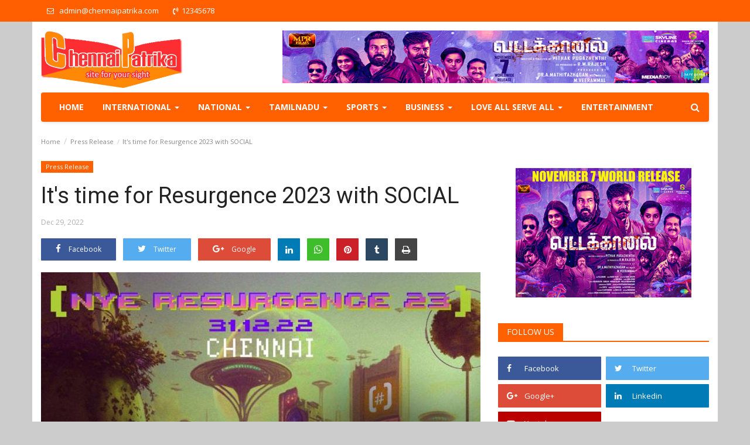

--- FILE ---
content_type: text/html; charset=UTF-8
request_url: http://news.chennaipatrika.com/post/its-time-for-resurgence-2023-with-social
body_size: 15760
content:
<!DOCTYPE html>
<html lang="en">
<head>
    <meta charset="utf-8">
    <meta http-equiv="X-UA-Compatible" content="IE=edge">
    <meta name="viewport" content="width=device-width, initial-scale=1">
    <title>It&#039;s time for Resurgence 2023 with SOCIAL - Chennai Patrika - Tamil Cinema News | Kollywood News | Latest Tamil Movie News | Tamil Film News | Breaking News | India News | Sports News </title>
    <meta name="description" content="The country&#039;s favorite urban ...."/>
    <meta name="keywords" content="It&#039;s time for Resurgence 2023 with SOCIAL, Chennaipatrika,"/>
    <meta name="author" content="Codingest"/>
    <meta property="og:locale" content="en_US"/>
    <meta property="og:site_name" content="chennaipatrika"/>
    <meta property="og:type" content="article"/>
    <meta property="og:title" content=""/>
    <meta property="og:description" content="The country's favorite urban ...."/>
    <meta property="og:url" content="http://news.chennaipatrika.com/post/its-time-for-resurgence-2023-with-social"/>
    <meta property="og:image" content="http://news.chennaipatrika.com/uploads/images/image_750x_63ad792b02687.jpg"/>
    <meta property="og:image:width" content="750"/>
    <meta property="og:image:height" content="500"/>
    <meta property="article:author" content="cpadmin"/>
    <meta property="fb:app_id" content=""/>
    <meta property="article:published_time" content="2022-12-29 04:28:31"/>
    <meta property="article:modified_time" content="2022-12-29 04:28:31"/>
    <meta name="twitter:card" content="summary_large_image"/>
    <meta name="twitter:site" content="@chennaipatrika"/>
    <meta name="twitter:creator" content="@cpadmin"/>
    <meta name="twitter:title" content="It&#039;s time for Resurgence 2023 with SOCIAL"/>
    <meta name="twitter:description" content="The country&#039;s favorite urban ...."/>
    <meta name="twitter:image" content="http://news.chennaipatrika.com/uploads/images/image_750x_63ad792b02687.jpg"/>
    <meta name="google-signin-client_id" content="">
    <link rel="canonical" href="http://news.chennaipatrika.com/"/>
    <link rel="shortcut icon" type="image/png" href="http://news.chennaipatrika.com/uploads/logo/favicon_5b9182a0b9221.ico"/>
    <!-- Font-awesome CSS -->
    <link href="http://news.chennaipatrika.com/assets/vendor/font-awesome/css/font-awesome.min.css" rel="stylesheet"/>
    <!-- Bootstrap CSS -->
    <link rel="stylesheet" href="http://news.chennaipatrika.com/assets/vendor/bootstrap/css/bootstrap.min.css"/>
    <link href="https://fonts.googleapis.com/css?family=Open+Sans:300,400,600,700&amp;subset=cyrillic-ext,greek-ext,latin-ext,vietnamese" rel="stylesheet">    <link href="https://fonts.googleapis.com/css?family=Roboto:300,400,500,700&amp;subset=cyrillic-ext,greek-ext,latin-ext,vietnamese" rel="stylesheet">        <!-- Owl Carousel -->
    <link href="http://news.chennaipatrika.com/assets/vendor/owl-carousel/owl.carousel.min.css" rel="stylesheet"/>
    <link href="http://news.chennaipatrika.com/assets/vendor/owl-carousel/owl.theme.default.min.css" rel="stylesheet"/>
    <!-- iCheck -->
    <link rel="stylesheet" href="http://news.chennaipatrika.com/assets/vendor/icheck/minimal/grey.css"/>
    <!-- Jquery Confirm CSS -->
    <link href="http://news.chennaipatrika.com/assets/vendor/jquery-confirm/jquery-confirm.min.css" rel="stylesheet"/>
   
   <!-- <link href="http://news.chennaipatrika.com/assets/css/style.css" rel="stylesheet"/>  -->
   <link href="http://news.chennaipatrika.com/assets/css/style.css" rel="stylesheet"/>
   
    <link href="http://news.chennaipatrika.com/assets/css/colors/blue.min.css" rel="stylesheet"/>
    <!-- Responsive -->
   <!-- <link href="http://news.chennaipatrika.com/assets/css/responsive.min.css" rel="stylesheet"/>  -->
    <link href="http://news.chennaipatrika.com/assets/css/responsive.min.css" rel="stylesheet"/>
    <!--Include Font Style-->
<style>
    body {font-family: "Open Sans", Helvetica, Arial, sans-serif  } .font-1,.post-content .post-summary {font-family: "Roboto", Helvetica, Arial, sans-serif}.font-text{font-family: "Verdana","Open Sans", Helvetica, Arial, sans-serif}.h1, .h2, .h3, .h4, .h5, .h6, h1, h2, h3, h4, h5, h6 {font-family: "Roboto", Helvetica, Arial, sans-serif}.section-mid-title .title {font-family: "Roboto", Helvetica, Arial, sans-serif}.section .section-content .title {font-family: "Roboto", Helvetica, Arial, sans-serif}.section .section-head .title {font-family: "Open Sans", Helvetica, Arial, sans-serif}.sidebar-widget .widget-head .title {font-family: "Open Sans", Helvetica, Arial, sans-serif}.post-content .post-text {font-family: "Verdana","Open Sans", Helvetica, Arial, sans-serif}
    .top-bar,.news-ticker-title,.section .section-head .title,.sidebar-widget .widget-head,.section-mid-title .title,.comment-nav-tabs .title, .section .section-head .comment-nav-tabs .active a .title {
        background-color: #ff5f00    }
    .section .section-head,.section-mid-title {
        border-bottom: 2px solid #ff5f00;
    }
</style>    <!-- jQuery -->
    <script src="http://news.chennaipatrika.com/assets/js/jquery-1.12.4.min.js"></script>
    <!-- HTML5 shim and Respond.js for IE8 support of HTML5 elements and media queries -->
    <!-- WARNING: Respond.js doesn't work if you view the page via file:// -->
    <!--[if lt IE 9]>
    <script src="https://oss.maxcdn.com/html5shiv/3.7.3/html5shiv.min.js"></script>
    <script src="https://oss.maxcdn.com/respond/1.4.2/respond.min.js"></script>
    <![endif]-->
<script async src="https://www.googletagmanager.com/gtag/js?id=UA-23440414-3"></script>
<script>
  window.dataLayer = window.dataLayer || [];
  function gtag(){dataLayer.push(arguments);}
  gtag('js', new Date());

  gtag('config', 'UA-23440414-3');
</script>    <script>var rtl = false;</script>
<script async src="//pagead2.googlesyndication.com/pagead/js/adsbygoogle.js"></script>
<script>
     (adsbygoogle = window.adsbygoogle || []).push({
          google_ad_client: "ca-pub-3384249453059396",
          enable_page_level_ads: true
     });
</script>
</head>
<body>
<header id="header">
    <div class="top-bar">
        <div class="container trans">
            <div class="col-sm-12">
                <div class="row">
                    <ul class="top-menu top-menu-left">
                        <!--Print top menu pages-->
						 <li><a href="mailto:admin@chennaipatrika.com"><i class="fa fa-envelope-o" aria-hidden="true"></i> <span style="padding-left:6px;">admin@chennaipatrika.com</span></a></li>
						  <li><a href="tel:12345678"><i class="fa fa-volume-control-phone" aria-hidden="true"></i><span style="padding-left:6px;">12345678</span></a></li>
						
                        <!--                                                                                                                                                                                                                                                                                                                                                                                                                                                                                                                                                                                                                                                                                                                                                                                                                                                                                                                                                                                                                                                                                                                                                                                                                                                                     -->
                    </ul>

                    <ul class="top-menu top-menu-right">

                        <!--Check auth-->
                                                                            
                                            </ul>

                </div>
            </div>
        </div><!--/.container-->
    </div><!--/.top-bar--> 
	
	 <div class="container">
        <div class="logo-banner">       
            <div class="col-sm-12">
                <div class="row">

                    <div class="left">
                        <a href="http://news.chennaipatrika.com/">
                            <img src="http://news.chennaipatrika.com/uploads/logo/logo_5b9943c0e3f98.png" alt="logo" class="logo">
                        </a>
                    </div>

                    <div class="right">
                        <div class="pull-right">
                            <!--Include banner-->
                            

    
    
        
                            <section class="col-sm-12 col-xs-12 bn-lg ">
                    <div class="row">
                        <a href=""><img src="https://chennaipatrika.com/uploads/blocks/block_690d883598aec.jpg" alt=""></a>                    </div>
                </section>
            
            
        

        
    

                        </div>
                    </div>
                </div>
            </div>
        </div><!--/.container-->
    </div><!--/.top-bar-->
	 <div class="container">
    <nav class="navbar navbar-default main-menu megamenu">
       
                        <!-- Collect the nav links, forms, and other content for toggling -->
            <div class="collapse navbar-collapse">
                <div class="row">

                    <ul class="nav navbar-nav">
                        <li class="">
                            <a href="http://news.chennaipatrika.com/">
                                Home                            </a>
                        </li>
                                                                                                                                                                                                                                                                                                                                                                                                                                                                                                                                                                                                                                                                            <!--Include mega menu-->
                                            

<li class="dropdown megamenu-fw mega-li-1 ">
    <a href="http://news.chennaipatrika.com/category/international" class="dropdown-toggle disabled"
       data-toggle="dropdown" role="button" aria-expanded="false">International        <span class="caret"></span>
    </a>

    <!--Check if has posts-->
            <ul class="dropdown-menu megamenu-content dropdown-top" role="menu" data-mega-ul="1">
            <li>
                <div class="col-sm-12">
                    <div class="row">
                        <div class="sub-menu-right single-sub-menu">
                            <div class="row row-menu-right">
                                                                    <div class="col-sm-3 menu-post-item">
                                        <div class="post-item-image">
                                            <a href="http://news.chennaipatrika.com/post/israel-attacks-gaza-again-45-killed">
                                                
<img src="http://news.chennaipatrika.com/assets/img/img_bg_mid.jpg" data-src="http://news.chennaipatrika.com/uploads/images/image_380x240_68f5cb44bdc2c.jpg" alt="காசா மீது இஸ்ரேல் மீண்டும் தாக்குதல்.. 45 பேர் பலி" class="lazyload img-responsive img-post" onerror="javascript:this.src='http://news.chennaipatrika.com/assets/img/img_bg_mid.jpg'"/>



                                            </a>
                                        </div>
                                        <h3 class="title">
                                            <a href="http://news.chennaipatrika.com/post/israel-attacks-gaza-again-45-killed">
                                                காசா மீது இஸ்ரேல் மீண்டும் தாக்குதல்.. 45 பேர்...                                            </a>
                                        </h3>
                                        <p class="post-meta">
                                                                                                                                        <span>Oct 19, 2025</span>
                                                                                                                                                                            </p>
                                    </div>
                                                                    <div class="col-sm-3 menu-post-item">
                                        <div class="post-item-image">
                                            <a href="http://news.chennaipatrika.com/post/millions-protest-against-trump">
                                                
<img src="http://news.chennaipatrika.com/assets/img/img_bg_mid.jpg" data-src="http://news.chennaipatrika.com/uploads/images/image_380x240_68f4e3050a3c7.jpg" alt="அமெரிக்காவில் டிரம்புக்கு எதிராக லட்சக்கணக்கானோர் போராட்டம் - என்ன நடக்கிறது?" class="lazyload img-responsive img-post" onerror="javascript:this.src='http://news.chennaipatrika.com/assets/img/img_bg_mid.jpg'"/>



                                            </a>
                                        </div>
                                        <h3 class="title">
                                            <a href="http://news.chennaipatrika.com/post/millions-protest-against-trump">
                                                அமெரிக்காவில் டிரம்புக்கு எதிராக லட்சக்கணக்கானோர்...                                            </a>
                                        </h3>
                                        <p class="post-meta">
                                                                                                                                        <span>Oct 19, 2025</span>
                                                                                                                                                                            </p>
                                    </div>
                                                                    <div class="col-sm-3 menu-post-item">
                                        <div class="post-item-image">
                                            <a href="http://news.chennaipatrika.com/post/43-years-in-prison-for-a-crime-he-didnt-commit-indian-american-mans-legal-battle-continues-despite-his-release">
                                                
<img src="http://news.chennaipatrika.com/assets/img/img_bg_mid.jpg" data-src="http://news.chennaipatrika.com/uploads/images/image_380x240_68f4e1926573d.jpg" alt="&quot;செய்யாத குற்றத்திற்காக 43 ஆண்டுகள் சிறை&quot; - அமெரிக்க வாழ் இந்தியர் விடுவிக்கப்பட்டும் தீராத சட்டப் போராட்டம்" class="lazyload img-responsive img-post" onerror="javascript:this.src='http://news.chennaipatrika.com/assets/img/img_bg_mid.jpg'"/>



                                            </a>
                                        </div>
                                        <h3 class="title">
                                            <a href="http://news.chennaipatrika.com/post/43-years-in-prison-for-a-crime-he-didnt-commit-indian-american-mans-legal-battle-continues-despite-his-release">
                                                &quot;செய்யாத குற்றத்திற்காக 43 ஆண்டுகள் சிறை&quot; - அமெரிக்க...                                            </a>
                                        </h3>
                                        <p class="post-meta">
                                                                                                                                        <span>Oct 19, 2025</span>
                                                                                                                                                                            </p>
                                    </div>
                                                                    <div class="col-sm-3 menu-post-item">
                                        <div class="post-item-image">
                                            <a href="http://news.chennaipatrika.com/post/between-the-us-and-russia-whose-closeness-will-benefit-india-more">
                                                
<img src="http://news.chennaipatrika.com/assets/img/img_bg_mid.jpg" data-src="http://news.chennaipatrika.com/uploads/images/image_380x240_68f48bfca3941.jpg" alt="அமெரிக்கா - ரஷ்யா இருவரில் யாருடைய நெருக்கம் இந்தியாவுக்கு அதிக பலன் தரும்?" class="lazyload img-responsive img-post" onerror="javascript:this.src='http://news.chennaipatrika.com/assets/img/img_bg_mid.jpg'"/>



                                            </a>
                                        </div>
                                        <h3 class="title">
                                            <a href="http://news.chennaipatrika.com/post/between-the-us-and-russia-whose-closeness-will-benefit-india-more">
                                                அமெரிக்கா - ரஷ்யா இருவரில் யாருடைய நெருக்கம்...                                            </a>
                                        </h3>
                                        <p class="post-meta">
                                                                                                                                        <span>Oct 19, 2025</span>
                                                                                                                                                                            </p>
                                    </div>
                                                                    <div class="col-sm-3 menu-post-item">
                                        <div class="post-item-image">
                                            <a href="http://news.chennaipatrika.com/post/2-planes-collided-in-America-causing-excitement">
                                                
<img src="http://news.chennaipatrika.com/assets/img/img_bg_mid.jpg" data-src="http://news.chennaipatrika.com/uploads/images/image_380x240_67bea96c3c761.jpg" alt="அமெரிக்காவில் 2 விமானங்கள் மோதுவதுபோல் வந்ததால் பரபரப்பு" class="lazyload img-responsive img-post" onerror="javascript:this.src='http://news.chennaipatrika.com/assets/img/img_bg_mid.jpg'"/>



                                            </a>
                                        </div>
                                        <h3 class="title">
                                            <a href="http://news.chennaipatrika.com/post/2-planes-collided-in-America-causing-excitement">
                                                அமெரிக்காவில் 2 விமானங்கள் மோதுவதுபோல் வந்ததால்...                                            </a>
                                        </h3>
                                        <p class="post-meta">
                                                                                                                                        <span>Feb 25, 2025</span>
                                                                                                                                                                            </p>
                                    </div>
                                                            </div>
                        </div>
                    </div>
                </div>
            </li>
        </ul>
    </li>


                                                                                                                                                                                                                                                                                                                                                                                                                                                                                                                                                                    <!--Include mega menu-->
                                            

<li class="dropdown megamenu-fw mega-li-2 ">
    <a href="http://news.chennaipatrika.com/category/national" class="dropdown-toggle disabled"
       data-toggle="dropdown" role="button" aria-expanded="false">National        <span class="caret"></span>
    </a>

    <!--Check if has posts-->
            <ul class="dropdown-menu megamenu-content dropdown-top" role="menu" data-mega-ul="2">
            <li>
                <div class="col-sm-12">
                    <div class="row">
                        <div class="sub-menu-right single-sub-menu">
                            <div class="row row-menu-right">
                                                                    <div class="col-sm-3 menu-post-item">
                                        <div class="post-item-image">
                                            <a href="http://news.chennaipatrika.com/post/the-oterra-hotel-achieves-prestigious-igbc-green-existing-building-platinum-award">
                                                
<img src="http://news.chennaipatrika.com/assets/img/img_bg_mid.jpg" data-src="http://news.chennaipatrika.com/" alt="The Oterra Hotel Achieves Prestigious IGBC Green Existing Building Platinum Award" class="lazyload img-responsive img-post" onerror="javascript:this.src='http://news.chennaipatrika.com/assets/img/img_bg_mid.jpg'"/>



                                            </a>
                                        </div>
                                        <h3 class="title">
                                            <a href="http://news.chennaipatrika.com/post/the-oterra-hotel-achieves-prestigious-igbc-green-existing-building-platinum-award">
                                                The Oterra Hotel Achieves Prestigious IGBC Green...                                            </a>
                                        </h3>
                                        <p class="post-meta">
                                                                                                                                        <span>Jan 21, 2026</span>
                                                                                                                                                                            </p>
                                    </div>
                                                                    <div class="col-sm-3 menu-post-item">
                                        <div class="post-item-image">
                                            <a href="http://news.chennaipatrika.com/post/rs2000-in-bank-account-diwali-gift-from-the-central-government">
                                                
<img src="http://news.chennaipatrika.com/assets/img/img_bg_mid.jpg" data-src="http://news.chennaipatrika.com/uploads/images/image_380x240_68f5cc05a83db.jpg" alt="வங்கி கணக்கில் ரூ.2000.. மத்திய அரசின் தீபாவளி aபரிசு" class="lazyload img-responsive img-post" onerror="javascript:this.src='http://news.chennaipatrika.com/assets/img/img_bg_mid.jpg'"/>



                                            </a>
                                        </div>
                                        <h3 class="title">
                                            <a href="http://news.chennaipatrika.com/post/rs2000-in-bank-account-diwali-gift-from-the-central-government">
                                                வங்கி கணக்கில் ரூ.2000.. மத்திய அரசின் தீபாவளி...                                            </a>
                                        </h3>
                                        <p class="post-meta">
                                                                                                                                        <span>Oct 19, 2025</span>
                                                                                                                                                                            </p>
                                    </div>
                                                                    <div class="col-sm-3 menu-post-item">
                                        <div class="post-item-image">
                                            <a href="http://news.chennaipatrika.com/post/murder-of-a-blackmailer-who-stabbed-a-pregnant-woman-husband-wins">
                                                
<img src="http://news.chennaipatrika.com/assets/img/img_bg_mid.jpg" data-src="http://news.chennaipatrika.com/uploads/images/image_380x240_68f5c9704d7c2.jpg" alt="கர்ப்பிணியை குத்திய கள்ளக்காதலன் கொலை.. கணவர் வெற்றிச்செயல்" class="lazyload img-responsive img-post" onerror="javascript:this.src='http://news.chennaipatrika.com/assets/img/img_bg_mid.jpg'"/>



                                            </a>
                                        </div>
                                        <h3 class="title">
                                            <a href="http://news.chennaipatrika.com/post/murder-of-a-blackmailer-who-stabbed-a-pregnant-woman-husband-wins">
                                                கர்ப்பிணியை குத்திய கள்ளக்காதலன் கொலை.. கணவர்...                                            </a>
                                        </h3>
                                        <p class="post-meta">
                                                                                                                                        <span>Oct 19, 2025</span>
                                                                                                                                                                            </p>
                                    </div>
                                                                    <div class="col-sm-3 menu-post-item">
                                        <div class="post-item-image">
                                            <a href="http://news.chennaipatrika.com/post/non-vegetarian-biryani-instead-of-vegetarian-food-hotel-owner-shot-dead">
                                                
<img src="http://news.chennaipatrika.com/assets/img/img_bg_mid.jpg" data-src="http://news.chennaipatrika.com/uploads/images/image_380x240_68f5c6bfd7b61.jpg" alt="சைவத்திற்கு பதில் அசைவ பிரியாணி.. ஹோட்டல் உரிமையாளர் சுட்டுக்கொலை" class="lazyload img-responsive img-post" onerror="javascript:this.src='http://news.chennaipatrika.com/assets/img/img_bg_mid.jpg'"/>



                                            </a>
                                        </div>
                                        <h3 class="title">
                                            <a href="http://news.chennaipatrika.com/post/non-vegetarian-biryani-instead-of-vegetarian-food-hotel-owner-shot-dead">
                                                சைவத்திற்கு பதில் அசைவ பிரியாணி.. ஹோட்டல் உரிமையாளர்...                                            </a>
                                        </h3>
                                        <p class="post-meta">
                                                                                                                                        <span>Oct 19, 2025</span>
                                                                                                                                                                            </p>
                                    </div>
                                                                    <div class="col-sm-3 menu-post-item">
                                        <div class="post-item-image">
                                            <a href="http://news.chennaipatrika.com/post/royal-stag-packaged-drinking-water-unveils-celebratelarge-an-ai-powered-festive-campaign-with-rohit-sharma">
                                                
<img src="http://news.chennaipatrika.com/assets/img/img_bg_mid.jpg" data-src="http://news.chennaipatrika.com/uploads/images/image_380x240_68e8ce9ae8649.jpg" alt="Royal Stag Packaged Drinking Water Unveils #CelebrateLarge, An AI-Powered Festive Campaign with Rohit Sharma" class="lazyload img-responsive img-post" onerror="javascript:this.src='http://news.chennaipatrika.com/assets/img/img_bg_mid.jpg'"/>



                                            </a>
                                        </div>
                                        <h3 class="title">
                                            <a href="http://news.chennaipatrika.com/post/royal-stag-packaged-drinking-water-unveils-celebratelarge-an-ai-powered-festive-campaign-with-rohit-sharma">
                                                Royal Stag Packaged Drinking Water Unveils #CelebrateLarge,...                                            </a>
                                        </h3>
                                        <p class="post-meta">
                                                                                                                                        <span>Oct 10, 2025</span>
                                                                                                                                                                            </p>
                                    </div>
                                                            </div>
                        </div>
                    </div>
                </div>
            </li>
        </ul>
    </li>


                                                                                                                                                                                                                                                                                                                                                                                                                                                                                                                                                                    <!--Include mega menu-->
                                            

<li class="dropdown megamenu-fw mega-li-3 ">
    <a href="http://news.chennaipatrika.com/category/tamilnadu" class="dropdown-toggle disabled"
       data-toggle="dropdown" role="button" aria-expanded="false">TamilNadu        <span class="caret"></span>
    </a>

    <!--Check if has posts-->
            <ul class="dropdown-menu megamenu-content dropdown-top" role="menu" data-mega-ul="3">
            <li>
                <div class="col-sm-12">
                    <div class="row">
                        <div class="sub-menu-right single-sub-menu">
                            <div class="row row-menu-right">
                                                                    <div class="col-sm-3 menu-post-item">
                                        <div class="post-item-image">
                                            <a href="http://news.chennaipatrika.com/post/Kalaingar-Ezhuthukol-Viruthu-for-Daily-Thanthi-TER-sugumar">
                                                
<img src="http://news.chennaipatrika.com/assets/img/img_bg_mid.jpg" data-src="http://news.chennaipatrika.com/uploads/images/image_380x240_692ecf0e2f7ce.jpg" alt="தினத்தந்தி நாளிதழின் நிர்வாக ஆசிரியருக்கு கலைஞர் எழுதுகோல் விருது" class="lazyload img-responsive img-post" onerror="javascript:this.src='http://news.chennaipatrika.com/assets/img/img_bg_mid.jpg'"/>



                                            </a>
                                        </div>
                                        <h3 class="title">
                                            <a href="http://news.chennaipatrika.com/post/Kalaingar-Ezhuthukol-Viruthu-for-Daily-Thanthi-TER-sugumar">
                                                தினத்தந்தி நாளிதழின் நிர்வாக ஆசிரியருக்கு கலைஞர்...                                            </a>
                                        </h3>
                                        <p class="post-meta">
                                                                                                                                        <span>Dec 2, 2025</span>
                                                                                                                                                                            </p>
                                    </div>
                                                                    <div class="col-sm-3 menu-post-item">
                                        <div class="post-item-image">
                                            <a href="http://news.chennaipatrika.com/post/murder-in-marina-police-investigate">
                                                
<img src="http://news.chennaipatrika.com/assets/img/img_bg_mid.jpg" data-src="http://news.chennaipatrika.com/uploads/images/image_380x240_690d87ed6d795.jpg" alt="மெரினாவில் கொலை: போலீசார் விசாரணை" class="lazyload img-responsive img-post" onerror="javascript:this.src='http://news.chennaipatrika.com/assets/img/img_bg_mid.jpg'"/>



                                            </a>
                                        </div>
                                        <h3 class="title">
                                            <a href="http://news.chennaipatrika.com/post/murder-in-marina-police-investigate">
                                                மெரினாவில் கொலை: போலீசார் விசாரணை                                            </a>
                                        </h3>
                                        <p class="post-meta">
                                                                                                                                        <span>Nov 6, 2025</span>
                                                                                                                                                                            </p>
                                    </div>
                                                                    <div class="col-sm-3 menu-post-item">
                                        <div class="post-item-image">
                                            <a href="http://news.chennaipatrika.com/post/todays-petrol-and-diesel-price-situation">
                                                
<img src="http://news.chennaipatrika.com/assets/img/img_bg_mid.jpg" data-src="http://news.chennaipatrika.com/uploads/images/image_380x240_68f5cca72acbf.jpg" alt="இன்றைய பெட்ரோல், டீசல் விலை நிலவரம்" class="lazyload img-responsive img-post" onerror="javascript:this.src='http://news.chennaipatrika.com/assets/img/img_bg_mid.jpg'"/>



                                            </a>
                                        </div>
                                        <h3 class="title">
                                            <a href="http://news.chennaipatrika.com/post/todays-petrol-and-diesel-price-situation">
                                                இன்றைய பெட்ரோல், டீசல் விலை நிலவரம்                                            </a>
                                        </h3>
                                        <p class="post-meta">
                                                                                                                                        <span>Oct 19, 2025</span>
                                                                                                                                                                            </p>
                                    </div>
                                                                    <div class="col-sm-3 menu-post-item">
                                        <div class="post-item-image">
                                            <a href="http://news.chennaipatrika.com/post/may-diwali-bring-good-health-to-everyone-kamal-wishes">
                                                
<img src="http://news.chennaipatrika.com/assets/img/img_bg_mid.jpg" data-src="http://news.chennaipatrika.com/uploads/images/image_380x240_68f5c62c66590.jpg" alt="&quot;தீபாவளி எல்லோர்க்கும் நலங்கள் தருக&quot; - கமல் வாழ்த்து" class="lazyload img-responsive img-post" onerror="javascript:this.src='http://news.chennaipatrika.com/assets/img/img_bg_mid.jpg'"/>



                                            </a>
                                        </div>
                                        <h3 class="title">
                                            <a href="http://news.chennaipatrika.com/post/may-diwali-bring-good-health-to-everyone-kamal-wishes">
                                                &quot;தீபாவளி எல்லோர்க்கும் நலங்கள் தருக&quot; - கமல் வாழ்த்து                                            </a>
                                        </h3>
                                        <p class="post-meta">
                                                                                                                                        <span>Oct 19, 2025</span>
                                                                                                                                                                            </p>
                                    </div>
                                                                    <div class="col-sm-3 menu-post-item">
                                        <div class="post-item-image">
                                            <a href="http://news.chennaipatrika.com/post/gold-price-drops-by-rs-640-per-sovereign">
                                                
<img src="http://news.chennaipatrika.com/assets/img/img_bg_mid.jpg" data-src="http://news.chennaipatrika.com/uploads/images/image_380x240_68f5c52d0253f.jpg" alt="தங்கம் விலை சவரனுக்கு ரூ.640 குறைவு" class="lazyload img-responsive img-post" onerror="javascript:this.src='http://news.chennaipatrika.com/assets/img/img_bg_mid.jpg'"/>



                                            </a>
                                        </div>
                                        <h3 class="title">
                                            <a href="http://news.chennaipatrika.com/post/gold-price-drops-by-rs-640-per-sovereign">
                                                தங்கம் விலை சவரனுக்கு ரூ.640 குறைவு                                            </a>
                                        </h3>
                                        <p class="post-meta">
                                                                                                                                        <span>Oct 19, 2025</span>
                                                                                                                                                                            </p>
                                    </div>
                                                            </div>
                        </div>
                    </div>
                </div>
            </li>
        </ul>
    </li>


                                                                                                                                                                                                                                                                                                                                                                                                                                                                                                                <!--Include mega menu-->
                                            

<li class="dropdown megamenu-fw mega-li-5 ">
    <a href="http://news.chennaipatrika.com/category/sports" class="dropdown-toggle disabled"
       data-toggle="dropdown" role="button" aria-expanded="false">Sports        <span class="caret"></span>
    </a>

    <!--Check if has posts-->
            <ul class="dropdown-menu megamenu-content dropdown-top" role="menu" data-mega-ul="5">
            <li>
                <div class="col-sm-12">
                    <div class="row">
                        <div class="sub-menu-right single-sub-menu">
                            <div class="row row-menu-right">
                                                                    <div class="col-sm-3 menu-post-item">
                                        <div class="post-item-image">
                                            <a href="http://news.chennaipatrika.com/post/tamil-nadus-youngest-fide-rated-girl-rayanika-shivaram-creates-history">
                                                
<img src="http://news.chennaipatrika.com/assets/img/img_bg_mid.jpg" data-src="http://news.chennaipatrika.com/uploads/images/image_380x240_692ec9a713b58.jpg" alt="“Tamil Nadu’s Youngest FIDE-Rated Girl: Rayanika Shivaram Creates History”" class="lazyload img-responsive img-post" onerror="javascript:this.src='http://news.chennaipatrika.com/assets/img/img_bg_mid.jpg'"/>



                                            </a>
                                        </div>
                                        <h3 class="title">
                                            <a href="http://news.chennaipatrika.com/post/tamil-nadus-youngest-fide-rated-girl-rayanika-shivaram-creates-history">
                                                “Tamil Nadu’s Youngest FIDE-Rated Girl: Rayanika...                                            </a>
                                        </h3>
                                        <p class="post-meta">
                                                                                                                                        <span>Dec 2, 2025</span>
                                                                                                                                                                            </p>
                                    </div>
                                                                    <div class="col-sm-3 menu-post-item">
                                        <div class="post-item-image">
                                            <a href="http://news.chennaipatrika.com/post/Mahipal-Singh-wins-Chennai-Open-title">
                                                
<img src="http://news.chennaipatrika.com/assets/img/img_bg_mid.jpg" data-src="http://news.chennaipatrika.com/uploads/images/image_380x240_692e8b8419fab.jpg" alt="மகிபால் சிங் சென்னை ஓபன் பட்டத்தைக் கைப்பற்றினார்!!" class="lazyload img-responsive img-post" onerror="javascript:this.src='http://news.chennaipatrika.com/assets/img/img_bg_mid.jpg'"/>



                                            </a>
                                        </div>
                                        <h3 class="title">
                                            <a href="http://news.chennaipatrika.com/post/Mahipal-Singh-wins-Chennai-Open-title">
                                                மகிபால் சிங் சென்னை ஓபன் பட்டத்தைக் கைப்பற்றினார்!!                                            </a>
                                        </h3>
                                        <p class="post-meta">
                                                                                                                                        <span>Dec 1, 2025</span>
                                                                                                                                                                            </p>
                                    </div>
                                                                    <div class="col-sm-3 menu-post-item">
                                        <div class="post-item-image">
                                            <a href="http://news.chennaipatrika.com/post/capgemini-brings-real-time-ai-driven-match-insights-to-the-womens-rugby-world-cup-2025-a-first-for-world-rugby">
                                                
<img src="http://news.chennaipatrika.com/assets/img/img_bg_mid.jpg" data-src="http://news.chennaipatrika.com/" alt="Capgemini brings real-time, AI-driven match insights to the Women’s Rugby World Cup 2025, a first for World Rugby" class="lazyload img-responsive img-post" onerror="javascript:this.src='http://news.chennaipatrika.com/assets/img/img_bg_mid.jpg'"/>



                                            </a>
                                        </div>
                                        <h3 class="title">
                                            <a href="http://news.chennaipatrika.com/post/capgemini-brings-real-time-ai-driven-match-insights-to-the-womens-rugby-world-cup-2025-a-first-for-world-rugby">
                                                Capgemini brings real-time, AI-driven match insights...                                            </a>
                                        </h3>
                                        <p class="post-meta">
                                                                                                                                        <span>Aug 22, 2025</span>
                                                                                                                                                                            </p>
                                    </div>
                                                                    <div class="col-sm-3 menu-post-item">
                                        <div class="post-item-image">
                                            <a href="http://news.chennaipatrika.com/post/valedictory-ceremony-of-the-state-level-womens-intensive-self-defense-taekwondo-tournament">
                                                
<img src="http://news.chennaipatrika.com/assets/img/img_bg_mid.jpg" data-src="http://news.chennaipatrika.com/uploads/images/image_380x240_68a337b7a2c88.jpg" alt="valedictory ceremony of the State-Level Women’s Intensive Self-Defense (Taekwondo) Tournament" class="lazyload img-responsive img-post" onerror="javascript:this.src='http://news.chennaipatrika.com/assets/img/img_bg_mid.jpg'"/>



                                            </a>
                                        </div>
                                        <h3 class="title">
                                            <a href="http://news.chennaipatrika.com/post/valedictory-ceremony-of-the-state-level-womens-intensive-self-defense-taekwondo-tournament">
                                                valedictory ceremony of the State-Level Women’s...                                            </a>
                                        </h3>
                                        <p class="post-meta">
                                                                                                                                        <span>Aug 18, 2025</span>
                                                                                                                                                                            </p>
                                    </div>
                                                                    <div class="col-sm-3 menu-post-item">
                                        <div class="post-item-image">
                                            <a href="http://news.chennaipatrika.com/post/srmist-founders-birthday-trophy-beach-volleyball-results">
                                                
<img src="http://news.chennaipatrika.com/assets/img/img_bg_mid.jpg" data-src="http://news.chennaipatrika.com/uploads/images/image_380x240_68a33751d3264.jpg" alt="SRMIST Founder&#039;s Birthday Trophy Beach Volleyball Results" class="lazyload img-responsive img-post" onerror="javascript:this.src='http://news.chennaipatrika.com/assets/img/img_bg_mid.jpg'"/>



                                            </a>
                                        </div>
                                        <h3 class="title">
                                            <a href="http://news.chennaipatrika.com/post/srmist-founders-birthday-trophy-beach-volleyball-results">
                                                SRMIST Founder&#039;s Birthday Trophy Beach Volleyball...                                            </a>
                                        </h3>
                                        <p class="post-meta">
                                                                                                                                        <span>Aug 18, 2025</span>
                                                                                                                                                                            </p>
                                    </div>
                                                            </div>
                        </div>
                    </div>
                </div>
            </li>
        </ul>
    </li>


                                                                                                                                                                                                                                                                                                                                                                                                                                                                                                                <!--Include mega menu-->
                                            

<li class="dropdown megamenu-fw mega-li-7 ">
    <a href="http://news.chennaipatrika.com/category/business" class="dropdown-toggle disabled"
       data-toggle="dropdown" role="button" aria-expanded="false">Business        <span class="caret"></span>
    </a>

    <!--Check if has posts-->
            <ul class="dropdown-menu megamenu-content dropdown-top" role="menu" data-mega-ul="7">
            <li>
                <div class="col-sm-12">
                    <div class="row">
                        <div class="sub-menu-right single-sub-menu">
                            <div class="row row-menu-right">
                                                                    <div class="col-sm-3 menu-post-item">
                                        <div class="post-item-image">
                                            <a href="http://news.chennaipatrika.com/post/samsung-launches-galaxy-m17-5g-with-segment-first-ois-camera-enhanced-durability-ai-features-in-india">
                                                
<img src="http://news.chennaipatrika.com/assets/img/img_bg_mid.jpg" data-src="http://news.chennaipatrika.com/uploads/images/image_380x240_68e8dc796f015.jpg" alt="Samsung Launches Galaxy M17 5G with Segment-First OIS Camera, Enhanced Durability &amp; AI Features in India" class="lazyload img-responsive img-post" onerror="javascript:this.src='http://news.chennaipatrika.com/assets/img/img_bg_mid.jpg'"/>



                                            </a>
                                        </div>
                                        <h3 class="title">
                                            <a href="http://news.chennaipatrika.com/post/samsung-launches-galaxy-m17-5g-with-segment-first-ois-camera-enhanced-durability-ai-features-in-india">
                                                Samsung Launches Galaxy M17 5G with Segment-First...                                            </a>
                                        </h3>
                                        <p class="post-meta">
                                                                                                                                        <span>Oct 10, 2025</span>
                                                                                                                                                                            </p>
                                    </div>
                                                                    <div class="col-sm-3 menu-post-item">
                                        <div class="post-item-image">
                                            <a href="http://news.chennaipatrika.com/post/fujifilm-launches-mirrorless-digital-camera-fujifilm-x-e5-in-india">
                                                
<img src="http://news.chennaipatrika.com/assets/img/img_bg_mid.jpg" data-src="http://news.chennaipatrika.com/uploads/images/image_380x240_68e8cc853bc77.jpg" alt="Fujifilm Launches Mirrorless Digital Camera “FUJIFILM X-E5” in India" class="lazyload img-responsive img-post" onerror="javascript:this.src='http://news.chennaipatrika.com/assets/img/img_bg_mid.jpg'"/>



                                            </a>
                                        </div>
                                        <h3 class="title">
                                            <a href="http://news.chennaipatrika.com/post/fujifilm-launches-mirrorless-digital-camera-fujifilm-x-e5-in-india">
                                                Fujifilm Launches Mirrorless Digital Camera “FUJIFILM...                                            </a>
                                        </h3>
                                        <p class="post-meta">
                                                                                                                                        <span>Oct 10, 2025</span>
                                                                                                                                                                            </p>
                                    </div>
                                                                    <div class="col-sm-3 menu-post-item">
                                        <div class="post-item-image">
                                            <a href="http://news.chennaipatrika.com/post/dhl-express-announces-annual-price-adjustments-for-2026-in-india">
                                                
<img src="http://news.chennaipatrika.com/assets/img/img_bg_mid.jpg" data-src="http://news.chennaipatrika.com/" alt="DHL Express announces annual price adjustments for 2026 in India" class="lazyload img-responsive img-post" onerror="javascript:this.src='http://news.chennaipatrika.com/assets/img/img_bg_mid.jpg'"/>



                                            </a>
                                        </div>
                                        <h3 class="title">
                                            <a href="http://news.chennaipatrika.com/post/dhl-express-announces-annual-price-adjustments-for-2026-in-india">
                                                DHL Express announces annual price adjustments...                                            </a>
                                        </h3>
                                        <p class="post-meta">
                                                                                                                                        <span>Sep 26, 2025</span>
                                                                                                                                                                            </p>
                                    </div>
                                                                    <div class="col-sm-3 menu-post-item">
                                        <div class="post-item-image">
                                            <a href="http://news.chennaipatrika.com/post/57-of-Indians-View-Pharmacists-as-Health-Experts-More-Than-Just-Medicine-Dispensers-Zeno-Health-Survey">
                                                
<img src="http://news.chennaipatrika.com/assets/img/img_bg_mid.jpg" data-src="http://news.chennaipatrika.com/" alt="57% of Indians View Pharmacists as Health Experts, More Than Just Medicine Dispensers: Zeno Health Survey" class="lazyload img-responsive img-post" onerror="javascript:this.src='http://news.chennaipatrika.com/assets/img/img_bg_mid.jpg'"/>



                                            </a>
                                        </div>
                                        <h3 class="title">
                                            <a href="http://news.chennaipatrika.com/post/57-of-Indians-View-Pharmacists-as-Health-Experts-More-Than-Just-Medicine-Dispensers-Zeno-Health-Survey">
                                                57% of Indians View Pharmacists as Health Experts,...                                            </a>
                                        </h3>
                                        <p class="post-meta">
                                                                                                                                        <span>Sep 26, 2025</span>
                                                                                                                                                                            </p>
                                    </div>
                                                                    <div class="col-sm-3 menu-post-item">
                                        <div class="post-item-image">
                                            <a href="http://news.chennaipatrika.com/post/cellecor-expands-south-india-presence-with-poorvika-partnership-eyes-750-crore-annual-business-from-the-region">
                                                
<img src="http://news.chennaipatrika.com/assets/img/img_bg_mid.jpg" data-src="http://news.chennaipatrika.com/uploads/images/image_380x240_68d626590b5d7.jpg" alt="Cellecor Expands South India Presence with Poorvika Partnership; Eyes ₹750 Crore Annual Business from the Region" class="lazyload img-responsive img-post" onerror="javascript:this.src='http://news.chennaipatrika.com/assets/img/img_bg_mid.jpg'"/>



                                            </a>
                                        </div>
                                        <h3 class="title">
                                            <a href="http://news.chennaipatrika.com/post/cellecor-expands-south-india-presence-with-poorvika-partnership-eyes-750-crore-annual-business-from-the-region">
                                                Cellecor Expands South India Presence with Poorvika...                                            </a>
                                        </h3>
                                        <p class="post-meta">
                                                                                                                                        <span>Sep 25, 2025</span>
                                                                                                                                                                            </p>
                                    </div>
                                                            </div>
                        </div>
                    </div>
                </div>
            </li>
        </ul>
    </li>


                                                                                                                                                                                                                                                                                                                                                                                                                                                            <!--Include mega menu-->
                                            

<li class="dropdown megamenu-fw mega-li-11 ">
    <a href="http://news.chennaipatrika.com/category/love-all-serve-all" class="dropdown-toggle disabled"
       data-toggle="dropdown" role="button" aria-expanded="false">Love all serve all        <span class="caret"></span>
    </a>

    <!--Check if has posts-->
            <ul class="dropdown-menu megamenu-content dropdown-top" role="menu" data-mega-ul="11">
            <li>
                <div class="col-sm-12">
                    <div class="row">
                        <div class="sub-menu-right single-sub-menu">
                            <div class="row row-menu-right">
                                                                    <div class="col-sm-3 menu-post-item">
                                        <div class="post-item-image">
                                            <a href="http://news.chennaipatrika.com/post/at-the-deep-end">
                                                
<img src="http://news.chennaipatrika.com/assets/img/img_bg_mid.jpg" data-src="http://news.chennaipatrika.com/" alt="At the deep end" class="lazyload img-responsive img-post" onerror="javascript:this.src='http://news.chennaipatrika.com/assets/img/img_bg_mid.jpg'"/>



                                            </a>
                                        </div>
                                        <h3 class="title">
                                            <a href="http://news.chennaipatrika.com/post/at-the-deep-end">
                                                At the deep end                                            </a>
                                        </h3>
                                        <p class="post-meta">
                                                                                                                                        <span>Oct 22, 2025</span>
                                                                                                                                                                            </p>
                                    </div>
                                                                    <div class="col-sm-3 menu-post-item">
                                        <div class="post-item-image">
                                            <a href="http://news.chennaipatrika.com/post/indias-salt-and-sugar-trap-everyday-foods-that-are-hurting-your-heart">
                                                
<img src="http://news.chennaipatrika.com/assets/img/img_bg_mid.jpg" data-src="http://news.chennaipatrika.com/" alt="India’s Salt and Sugar Trap: Everyday Foods That Are Hurting Your Heart" class="lazyload img-responsive img-post" onerror="javascript:this.src='http://news.chennaipatrika.com/assets/img/img_bg_mid.jpg'"/>



                                            </a>
                                        </div>
                                        <h3 class="title">
                                            <a href="http://news.chennaipatrika.com/post/indias-salt-and-sugar-trap-everyday-foods-that-are-hurting-your-heart">
                                                India’s Salt and Sugar Trap: Everyday Foods That...                                            </a>
                                        </h3>
                                        <p class="post-meta">
                                                                                                                                        <span>Oct 22, 2025</span>
                                                                                                                                                                            </p>
                                    </div>
                                                                    <div class="col-sm-3 menu-post-item">
                                        <div class="post-item-image">
                                            <a href="http://news.chennaipatrika.com/post/young-hearts-at-risk-why-heart-attacks-are-striking-indians-in-their-30s-and-40s">
                                                
<img src="http://news.chennaipatrika.com/assets/img/img_bg_mid.jpg" data-src="http://news.chennaipatrika.com/" alt="Young Hearts at Risk: Why Heart Attacks Are Striking Indians in Their 30s and 40s" class="lazyload img-responsive img-post" onerror="javascript:this.src='http://news.chennaipatrika.com/assets/img/img_bg_mid.jpg'"/>



                                            </a>
                                        </div>
                                        <h3 class="title">
                                            <a href="http://news.chennaipatrika.com/post/young-hearts-at-risk-why-heart-attacks-are-striking-indians-in-their-30s-and-40s">
                                                Young Hearts at Risk: Why Heart Attacks Are Striking...                                            </a>
                                        </h3>
                                        <p class="post-meta">
                                                                                                                                        <span>Oct 22, 2025</span>
                                                                                                                                                                            </p>
                                    </div>
                                                                    <div class="col-sm-3 menu-post-item">
                                        <div class="post-item-image">
                                            <a href="http://news.chennaipatrika.com/post/how-much-work-is-too-much-work-understanding-burnout-among-women">
                                                
<img src="http://news.chennaipatrika.com/assets/img/img_bg_mid.jpg" data-src="http://news.chennaipatrika.com/uploads/images/image_380x240_68f9cabe25e29.jpg" alt="How much work is too much work? Understanding Burnout Among Women" class="lazyload img-responsive img-post" onerror="javascript:this.src='http://news.chennaipatrika.com/assets/img/img_bg_mid.jpg'"/>



                                            </a>
                                        </div>
                                        <h3 class="title">
                                            <a href="http://news.chennaipatrika.com/post/how-much-work-is-too-much-work-understanding-burnout-among-women">
                                                How much work is too much work? Understanding...                                            </a>
                                        </h3>
                                        <p class="post-meta">
                                                                                                                                        <span>Oct 22, 2025</span>
                                                                                                                                                                            </p>
                                    </div>
                                                                    <div class="col-sm-3 menu-post-item">
                                        <div class="post-item-image">
                                            <a href="http://news.chennaipatrika.com/post/indias-first-patented-emotional-wellness-screening-innovation-set-to-transform-global-mental-health-introducing-the-emotional-wellness-index-by-renowned-psychiatrist-dr.-sandeep-vohra">
                                                
<img src="http://news.chennaipatrika.com/assets/img/img_bg_mid.jpg" data-src="http://news.chennaipatrika.com/uploads/images/image_380x240_68e8dde2083a4.jpg" alt="India’s First Patented Emotional Wellness Screening Innovation Set to Transform Global Mental Health: Introducing the Emotional Wellness Index by Renowned Psychiatrist Dr. Sandeep Vohra" class="lazyload img-responsive img-post" onerror="javascript:this.src='http://news.chennaipatrika.com/assets/img/img_bg_mid.jpg'"/>



                                            </a>
                                        </div>
                                        <h3 class="title">
                                            <a href="http://news.chennaipatrika.com/post/indias-first-patented-emotional-wellness-screening-innovation-set-to-transform-global-mental-health-introducing-the-emotional-wellness-index-by-renowned-psychiatrist-dr.-sandeep-vohra">
                                                India’s First Patented Emotional Wellness Screening...                                            </a>
                                        </h3>
                                        <p class="post-meta">
                                                                                                                                        <span>Oct 10, 2025</span>
                                                                                                                                                                            </p>
                                    </div>
                                                            </div>
                        </div>
                    </div>
                </div>
            </li>
        </ul>
    </li>


                                                                                                                                                                                                                                                                                                                                                                                                                                                                                                                <li class="">
                                                <a href="http://chennaipatrika.com/entertainment">
                                                    Entertainment                                                </a>
                                            </li>
                                                                                                                                                                                                                                                                                                                                            
                                            </ul>

                    <ul class="nav navbar-nav navbar-right">
                        <li class="li-search">
                            <a class="search-icon"><i class="fa fa-search"></i></a>
                            <div class="search-form">
                                <form action="http://news.chennaipatrika.com/search" method="get" accept-charset="utf-8">
                                <input type="text" name="q" maxlength="300" pattern=".*\S+.*" class="form-control form-input" placeholder="Search..."  required>
                                <button class="btn btn-default"><i class="fa fa-search"></i></button>
                                </form>                            </div>
                        </li>
                    </ul>

                </div>
            </div><!-- /.navbar-collapse -->
       
    </nav>
	 </div>
    <div class="col-sm-12">
        <div class="row">

            <div class="nav-mobile">

                <div class="logo-cnt">
                    <a href="http://news.chennaipatrika.com/">
                        <img src="http://news.chennaipatrika.com/uploads/logo/logo_5b9943c0e3f98.png" alt="logo" class="logo">
                    </a>
                </div>

                <div class="mobile-nav-search">
                    <a class="search-icon"><i class="fa fa-search"></i></a>
                    <div class="search-form">
                        <form action="http://news.chennaipatrika.com/search" method="get" accept-charset="utf-8">
                        <input type="text" name="q" maxlength="300" pattern=".*\S+.*"
                               class="form-control form-input"
                               placeholder="Search..." required>
                        <button class="btn btn-default"><i class="fa fa-search"></i></button>
                        </form>                    </div>
                </div>

                <span onclick="open_mobile_nav();" class="mobile-menu-icon"><i class="icon-ion-navicon-round"></i> </span>

            </div>
        </div>
    </div>

</header>

<div id="mobile-menu" class="mobile-menu">
    <div class="mobile-menu-inner">
        <p class="text-right p-close-menu">
            <a href="javascript:void(0)" class="closebtn" onclick="close_mobile_nav();"><i
                        class="icon-ion-ios-close-empty"></i></a>
        </p>

        <div class="col-sm-12">
            <div class="row">
                <nav class="navbar">
                    <ul class="nav navbar-nav">
                        <li>
                            <a href="http://news.chennaipatrika.com/">
                                Home                            </a>
                        </li>

                                                                                                                                                                                                                                                                                                                                                                                                                                                                                                                                    <li>
                                        <a href="http://news.chennaipatrika.com/category/international">
                                            International                                        </a>
                                    </li>
                                                                                                                                                                                                                                                                                                                            <li>
                                        <a href="http://news.chennaipatrika.com/category/national">
                                            National                                        </a>
                                    </li>
                                                                                                                                                                                                                                                                                                                            <li>
                                        <a href="http://news.chennaipatrika.com/category/tamilnadu">
                                            TamilNadu                                        </a>
                                    </li>
                                                                                                                                                                                                                                                                        <li>
                                        <a href="http://news.chennaipatrika.com/category/sports">
                                            Sports                                        </a>
                                    </li>
                                                                                                                                                                                                                                                                        <li>
                                        <a href="http://news.chennaipatrika.com/category/business">
                                            Business                                        </a>
                                    </li>
                                                                                                                                                                                                                    <li>
                                        <a href="http://news.chennaipatrika.com/category/love-all-serve-all">
                                            Love all serve all                                        </a>
                                    </li>
                                                                                                                                                                                                                                                                        <li>
                                        <a href="http://chennaipatrika.com/entertainment">
                                            Entertainment                                        </a>
                                    </li>
                                                                                                                                                                                            
                        
                        <!--Check auth-->
                                                                            
                        
                    </ul>
                </nav>
            </div>

            <div class="row">
                <div class="mobile-search">
                    <form action="http://news.chennaipatrika.com/search" method="get" accept-charset="utf-8">
                    <input type="text" name="q" maxlength="300" pattern=".*\S+.*" class="form-control form-input"
                           placeholder="Search..." required>
                    <button class="btn btn-default"><i class="fa fa-search"></i></button>
                    </form>                </div>
            </div>

            <div class="row">
                <ul class="mobile-menu-social">
                    <!--Include social media links-->
                    
    <!--if facebook url exists-->
    <li>
        <a class="facebook" href="https://www.facebook.com/chennai.patrika"
           target="_blank"><i
                    class="fa fa-facebook"></i></a>
    </li>
    <!--if twitter url exists-->
    <li>
        <a class="twitter" href="https://twitter.com/chennaipatrika"
           target="_blank"><i
                    class="fa fa-twitter"></i></a>
    </li>
    <!--if google url exists-->
    <li>
        <a class="google" href="https://plus.google.com/108171014305350717385?rel=author"
           target="_blank"><i
                    class="fa fa-google-plus"></i></a>
    </li>
    <!--if pinterest url exists-->
    <!--if instagram url exists-->
    <!--if linkedin url exists-->
    <li>
        <a class="linkedin" href="http://www.linkedin.com/in/chennaipatrika"
           target="_blank"><i
                    class="fa fa-linkedin"></i></a>
    </li>

    <!--if vk url exists-->

    <!--if youtube url exists-->
    <li>
        <a class="youtube" href="https://youtube.com/channel/UC0nF11Ip9pAFT2kyxp7e-mw"
           target="_blank"><i class="fa fa-youtube-play"></i></a>
    </li>

    <!--if rss active-->
                </ul>
            </div>
        </div>
    </div>
</div>

<!--Include modals-->





<!-- Section: wrapper -->
<div id="wrapper">
    <div class="container">
        <div class="row">
            <!-- breadcrumb -->
            <div class="col-sm-12 page-breadcrumb">
                <ol class="breadcrumb">
                    <li class="breadcrumb-item">
                        <a href="http://news.chennaipatrika.com/">Home</a>
                    </li>
                                            <li class="breadcrumb-item">
                            <a href="http://news.chennaipatrika.com/category/pressrelease">
                                Press Release                            </a>
                        </li>
                    
                                        <li class="breadcrumb-item active"> It&#039;s time for Resurgence 2023 with SOCIAL</li>
                </ol>
            </div>

            <div id="content" class="col-sm-8 col-xs-12">

                <div class="post-content">

                    
                                                    <p class="m-0">
                                <a href="http://news.chennaipatrika.com/category/pressrelease">
                                    <label class="category-label"
                                           style="background-color: #FF6100">
                                        Press Release                                    </label>
                                </a>
                            </p>
                        
                    
                    <h1 class="title">It&#039;s time for Resurgence 2023 with SOCIAL</h1>

                    <p class="post-meta">
                        
                                                    <span class="sp-left">Dec 29, 2022</span>
                        
                        
                                            </p>

                    <div class="post-share">
                        <!--include Social Share -->
                        
<ul class="share-box">
    <li class="share-li-lg">
        <a href="javascript:void(0)"
           onclick="window.open('https://www.facebook.com/sharer/sharer.php?u=http://news.chennaipatrika.com/post/its-time-for-resurgence-2023-with-social', 'Share This Post', 'width=640,height=450');return false"
           class="social-btn-lg facebook">
            <i class="fa fa-facebook"></i>
            <span>Facebook</span>
        </a>
    </li>

    <li class="share-li-lg">
        <a href="javascript:void(0)"
           onclick="window.open('https://twitter.com/share?url=http://news.chennaipatrika.com/post/its-time-for-resurgence-2023-with-social&amp;text=It&#039;s time for Resurgence 2023 with SOCIAL', 'Share This Post', 'width=640,height=450');return false"
           class="social-btn-lg twitter">
            <i class="fa fa-twitter"></i>
            <span>Twitter</span>
        </a>
    </li>
    <li class="share-li-lg">
        <a href="javascript:void(0)"
           onclick="window.open('https://plus.google.com/share?url=http://news.chennaipatrika.com/post/its-time-for-resurgence-2023-with-social', 'Share This Post', 'width=640,height=450');return false"
           class="social-btn-lg google">
            <i class="fa fa-google-plus"></i>
            <span>Google</span>
        </a>
    </li>


    <li class="share-li-sm">
        <a href="javascript:void(0)"
           onclick="window.open('https://www.facebook.com/sharer/sharer.php?u=http://news.chennaipatrika.com/post/its-time-for-resurgence-2023-with-social', 'Share This Post', 'width=640,height=450');return false"
           class="social-btn-sm facebook">
            <i class="fa fa-facebook"></i>
        </a>
    </li>

    <li class="share-li-sm">
        <a href="javascript:void(0)"
           onclick="window.open('https://twitter.com/share?url=http://news.chennaipatrika.com/post/its-time-for-resurgence-2023-with-social&amp;text=It&#039;s time for Resurgence 2023 with SOCIAL', 'Share This Post', 'width=640,height=450');return false"
           class="social-btn-sm twitter">
            <i class="fa fa-twitter"></i>
        </a>
    </li>

    <li class="share-li-sm">
        <a href="javascript:void(0)"
           onclick="window.open('https://plus.google.com/share?url=http://news.chennaipatrika.com/post/its-time-for-resurgence-2023-with-social', 'Share This Post', 'width=640,height=450');return false"
           class="social-btn-sm google">
            <i class="fa fa-google-plus"></i>
        </a>
    </li>

    <li>
        <a href="javascript:void(0)"
           onclick="window.open('http://www.linkedin.com/shareArticle?mini=true&amp;url=http://news.chennaipatrika.com/post/its-time-for-resurgence-2023-with-social', 'Share This Post', 'width=640,height=450');return false"
           class="social-btn-sm linkedin">
            <i class="fa fa-linkedin"></i>
        </a>
    </li>
    <li class="li-whatsapp">
        <a href="https://api.whatsapp.com/send?text=It&#039;s time for Resurgence 2023 with SOCIAL - http://news.chennaipatrika.com/post/its-time-for-resurgence-2023-with-social"
           class="social-btn-sm whatsapp"
           target="_blank">
            <i class="fa fa-whatsapp"></i>
        </a>
    </li>
    <li>
        <a href="javascript:void(0)"
           onclick="window.open('http://pinterest.com/pin/create/button/?url=http://news.chennaipatrika.com/post/its-time-for-resurgence-2023-with-social&amp;media=http://news.chennaipatrika.com/uploads/images/image_750x_63ad792b02687.jpg', 'Share This Post', 'width=640,height=450');return false"
           class="social-btn-sm pinterest">
            <i class="fa fa-pinterest"></i>
        </a>
    </li>
    <li>
        <a href="javascript:void(0)"
           onclick="window.open('http://www.tumblr.com/share/link?url=http://news.chennaipatrika.com/post/its-time-for-resurgence-2023-with-social&amp;title=It&#039;s time for Resurgence 2023 with SOCIAL', 'Share This Post', 'width=640,height=450');return false"
           class="social-btn-sm tumblr">
            <i class="fa fa-tumblr"></i>
        </a>
    </li>
    <li>
        <a href="javascript:void(0)" id="print_post" class="social-btn-sm btn-print">
            <i class="fa fa-print"></i>
        </a>
    </li>

    <!--Add to Reading List-->
                
</ul>



                    </div>

                                            <!-- Include audio post details -->
                        
<div class="post-image">
    <div class="post-image-inner">
                    <img src="http://news.chennaipatrika.com/uploads/images/image_750x_63ad792b02687.jpg" class="img-responsive center-image" alt="It&#039;s time for Resurgence 2023 with SOCIAL"/>
            <figcaption class="img-description">It&#039;s time for Resurgence 2023 with SOCIAL</figcaption>
            </div>
</div>
                    
                    

    
    
        
                            <section class="col-sm-12 col-xs-12 bn-lg bn-p-t-20">
                    <div class="row">
                        <a href=""><img src="http://news.chennaipatrika.com/uploads/blocks/block_690d83aab05f3.jpg" alt=""></a>                    </div>
                </section>
            
            
        

        
    


                    <div class="post-text">
                        <p>It&#39;s time for Resurgence 2023 with SOCIAL</p>

<p>&nbsp;</p>

<p>Chennai December 2022: The country&#39;s favorite urban cafe is all set for the most massive New Year&#39;s Eve bash.</p>

<p>&nbsp;</p>

<p>SOCIAL brings to you just the right way to ring in the New Year.&nbsp;</p>

<p>&nbsp;</p>

<p>With DJ Deepak the night is sure to be amped up with high energy.&nbsp;</p>

<p>&nbsp;</p>

<p>Paired with a wide variety of mouthwatering food, trendy cocktails and most importantly a night full of fun, this is a welcome to 2023 you don&#39;t want to miss.</p>

<p>&nbsp;</p>

<p>To seal your spot and arrive visit for details</p>

<p>https://www.zomato.com/chennai/mount-road-social-royapettah</p>

<p>&nbsp;</p>

<p>Date : 31st December,2022</p>

<p>Venue : SOCIAL&nbsp;</p>

<p>Price : Cover Charge 5000* per couple and 3500 for Stag</p>
                    </div>

                    <!--Optional Url Button -->
                    
                    <!--Optional Url Button -->
                    
                    <div class="post-tags">
                                            </div>

                </div>

                <!--include next previous post -->
                
<div class="col-sm-12 post-next-prev">
    <div class="row">
        <div class="col-sm-6 col-xs-12 left">
                            <p>
                    <span><i class="fa fa-arrow-left" aria-hidden="true"></i>Previous Article</span>
                </p>
                <h3 class="title">
                    <a href="http://news.chennaipatrika.com/post/nobroker.com-ramps-up-tech-and-marketing-team-with-campus-hiring">
                        NoBroker.com ramps up tech and marketing team with campus hiring                    </a>
                </h3>
                    </div>
        <div class="col-sm-6 col-xs-12 right">
            
                <p>
                    <span>Next Article<i class="fa fa-arrow-right" aria-hidden="true"></i></span>
                </p>
                <h3 class="title">
                    <a href="http://news.chennaipatrika.com/post/[base64]">
                        RELIANCE CONSUMER PRODUCTS LIMITED, A WHOLLY-OWNED SUBSIDIARY OF RELIANCE RETAIL...                    </a>
                </h3>

                    </div>
    </div>
</div>


                <!--Include banner-->
                

    
    
        
                            <section class="col-sm-12 col-xs-12 bn-lg bn-p-b">
                    <div class="row">
                        <a href=""><img src="http://news.chennaipatrika.com/uploads/blocks/block_690d846b5a718.jpg" alt=""></a>                    </div>
                </section>
            
            
        

        
    


                <!--include about author -->
                
             <script async src="//pagead2.googlesyndication.com/pagead/js/adsbygoogle.js"></script>
<!-- seo -->
<ins class="adsbygoogle"
     style="display:block"
     data-ad-client="ca-pub-3384249453059396"
     data-ad-slot="5490502466"
     data-ad-format="auto"></ins>
<script>
(adsbygoogle = window.adsbygoogle || []).push({});
</script>
                
                
            </div>

                        <div id="sidebar" class="col-sm-4 col-xs-12">
                <!--include sidebar -->
                


    
    
        
                            <div class="col-sm-12 col-xs-12 bn-lg-sidebar p-b-30">
                    <div class="row">
                        <a href=""><img src="https://chennaipatrika.com/uploads/blocks/block_690d884a7a046.png" alt=""></a>                    </div>
                </div>
            
        

        
    



    
                    <div class="row">
                <div class="col-sm-12">
                    <!--Include Widget Popular Posts-->
                    
<!--Widget: Tags-->
<div class="sidebar-widget">
    <div class="widget-head">
        <h4 class="title">Follow Us</h4>
    </div>
    <div class="widget-body">
        <ul class="widget-follow">

            
            <!--if facebook url exists-->
                            <li>
                    <a class="facebook" href="https://www.facebook.com/chennai.patrika"
                       target="_blank"><i class="fa fa-facebook"></i><span>Facebook</span></a>
                </li>
                        <!--if twitter url exists-->
                            <li>
                    <a class="twitter" href="https://twitter.com/chennaipatrika"
                       target="_blank"><i class="fa fa-twitter"></i><span>Twitter</span></a>
                </li>
                        <!--if google url exists-->
                            <li>
                    <a class="google" href="https://plus.google.com/108171014305350717385?rel=author"
                       target="_blank"><i class="fa fa-google-plus"></i><span>Google+</span></a>
                </li>
                        <!--if instagram url exists-->
                        <!--if pinterest url exists-->
                        <!--if linkedin url exists-->
                            <li>
                    <a class="linkedin" href="http://www.linkedin.com/in/chennaipatrika"
                       target="_blank"><i class="fa fa-linkedin"></i><span>Linkedin</span></a>
                </li>
            
            <!--if vk url exists-->
            
            <!--if youtube url exists-->
                            <li>
                    <a class="youtube" href="https://youtube.com/channel/UC0nF11Ip9pAFT2kyxp7e-mw"
                       target="_blank"><i class="fa fa-youtube-play"></i><span>Youtube</span></a>
                </li>
            
        </ul>
    </div>
</div>                </div>
            </div>
                		                                            
    
                            <div class="row">
                <div class="col-sm-12">
                    <!--Include Widget Popular Posts-->
                    
<!--Widget: Popular Posts-->
<div class="sidebar-widget">
    <div class="widget-head">
        <h4 class="title">Popular Posts</h4>
    </div>
    <div class="widget-body">
        <ul class="popular-posts">

            <!--Print Popular Posts-->
                            <li>
                    
<!--Post item small-->
<div class="post-item-small">
    <div class="left">
        <a href="http://news.chennaipatrika.com/post/Express-train-derails-6-coaches-in-Bihar-4-dead-More-than-60 injured-Passengers-helped-by-flashing-cell-phone-lights">
            
<img src="http://news.chennaipatrika.com/assets/img/img_bg_sm.jpg" data-src="http://news.chennaipatrika.com/uploads/images/image_140x98_6527895d2a30f.jpg" alt="பீகாரில் எக்ஸ்பிரஸ் ரயில் 6 பெட்டிகள் தடம் புரண்டு விபத்து .. 4 பேர் பலி; 60க்கும் மேற்பட்டோர் காயம்; செல்போன் லைட் அடித்து உதவிய பயணிகள்" class="lazyload img-responsive img-post" onerror="javascript:this.src='http://news.chennaipatrika.com/assets/img/img_bg_sm.jpg'"/>



        </a>
    </div>

    <div class="right">
        <h3 class="title">
            <a href="http://news.chennaipatrika.com/post/Express-train-derails-6-coaches-in-Bihar-4-dead-More-than-60 injured-Passengers-helped-by-flashing-cell-phone-lights">
                பீகாரில் எக்ஸ்பிரஸ் ரயில் 6 பெட்டிகள் தடம் புரண்டு விபத்து...            </a>
        </h3>
        <p class="small-post-meta">
                                        <span>Oct 11, 2023</span>
                                            </p>

    </div>
</div>                </li>
                            <li>
                    
<!--Post item small-->
<div class="post-item-small">
    <div class="left">
        <a href="http://news.chennaipatrika.com/post/Hello-to-the-new-generation-A-new-generation-of-television-that-has-been-holding-your-hand-for-11 years-closely-and-tightly-from-today-steps-into-a new-dimension">
            
<img src="http://news.chennaipatrika.com/assets/img/img_bg_sm.jpg" data-src="http://news.chennaipatrika.com/uploads/images/image_140x98_657f0f5f7f006.jpg" alt="புதிய தலைமுறை நேயர்களுக்கு வணக்கம். 11 ஆண்டுகளாக நெருக்கமாக, இறுக்கமாக... உங்கள் கரம்பிடித்து நடந்து வரும் புதிய தலைமுறை தொலைக்காட்சி, இன்று முதல், புதிய பரிமாணத்தில் கால் பதிக்கிறது. புதிய பயணத்திலும் உங்களோடு, உங்கள் ஆதரவோடு நடைபோடக் காத்திருக்கிறது." class="lazyload img-responsive img-post" onerror="javascript:this.src='http://news.chennaipatrika.com/assets/img/img_bg_sm.jpg'"/>



        </a>
    </div>

    <div class="right">
        <h3 class="title">
            <a href="http://news.chennaipatrika.com/post/Hello-to-the-new-generation-A-new-generation-of-television-that-has-been-holding-your-hand-for-11 years-closely-and-tightly-from-today-steps-into-a new-dimension">
                புதிய தலைமுறை நேயர்களுக்கு வணக்கம். 11 ஆண்டுகளாக நெருக்கமாக,...            </a>
        </h3>
        <p class="small-post-meta">
                                        <span>Dec 17, 2023</span>
                                            </p>

    </div>
</div>                </li>
                            <li>
                    
<!--Post item small-->
<div class="post-item-small">
    <div class="left">
        <a href="http://news.chennaipatrika.com/post/Senthil Balajis-plea-against-court-custody-dismissed-Hearing-on-3-other-cases-today">
            
<img src="http://news.chennaipatrika.com/assets/img/img_bg_sm.jpg" data-src="http://news.chennaipatrika.com/uploads/images/image_140x98_648aaf51cb523.jpg" alt="செந்தில் பாலாஜியின் நீதிமன்ற காவலுக்கு எதிரான மனு தள்ளுபடி… மற்ற 3 வழக்குகள் மீது இன்று விசாரணை!" class="lazyload img-responsive img-post" onerror="javascript:this.src='http://news.chennaipatrika.com/assets/img/img_bg_sm.jpg'"/>



        </a>
    </div>

    <div class="right">
        <h3 class="title">
            <a href="http://news.chennaipatrika.com/post/Senthil Balajis-plea-against-court-custody-dismissed-Hearing-on-3-other-cases-today">
                செந்தில் பாலாஜியின் நீதிமன்ற காவலுக்கு எதிரான மனு தள்ளுபடி…...            </a>
        </h3>
        <p class="small-post-meta">
                                        <span>Jun 14, 2023</span>
                                            </p>

    </div>
</div>                </li>
                            <li>
                    
<!--Post item small-->
<div class="post-item-small">
    <div class="left">
        <a href="http://news.chennaipatrika.com/post/The only-player-to-play-250-matches-in-the-IPL-What-are-Dhonis-achievements">
            
<img src="http://news.chennaipatrika.com/assets/img/img_bg_sm.jpg" data-src="http://news.chennaipatrika.com/uploads/images/image_140x98_6476d50248bcd.jpg" alt="ஐபிஎல் தொடரில் 250வது போட்டியில் விளையாடிய ஒரே வீரர்… தோனியின் சாதனைகளை என்னென்ன???" class="lazyload img-responsive img-post" onerror="javascript:this.src='http://news.chennaipatrika.com/assets/img/img_bg_sm.jpg'"/>



        </a>
    </div>

    <div class="right">
        <h3 class="title">
            <a href="http://news.chennaipatrika.com/post/The only-player-to-play-250-matches-in-the-IPL-What-are-Dhonis-achievements">
                ஐபிஎல் தொடரில் 250வது போட்டியில் விளையாடிய ஒரே வீரர்… தோனியின்...            </a>
        </h3>
        <p class="small-post-meta">
                                        <span>May 30, 2023</span>
                                            </p>

    </div>
</div>                </li>
                            <li>
                    
<!--Post item small-->
<div class="post-item-small">
    <div class="left">
        <a href="http://news.chennaipatrika.com/post/in-the-high-court-of-madras-h.c.p.-no.-711-of-1993">
            
<img src="http://news.chennaipatrika.com/assets/img/img_bg_sm.jpg" data-src="http://news.chennaipatrika.com/uploads/images/image_140x98_6184afc9dfe48.jpg" alt="IN THE HIGH COURT OF MADRAS H.C.P. No. 711 of 1993 " class="lazyload img-responsive img-post" onerror="javascript:this.src='http://news.chennaipatrika.com/assets/img/img_bg_sm.jpg'"/>



        </a>
    </div>

    <div class="right">
        <h3 class="title">
            <a href="http://news.chennaipatrika.com/post/in-the-high-court-of-madras-h.c.p.-no.-711-of-1993">
                IN THE HIGH COURT OF MADRAS H.C.P. No. 711 of 1993             </a>
        </h3>
        <p class="small-post-meta">
                                        <span>Nov 4, 2021</span>
                                            </p>

    </div>
</div>                </li>
            
        </ul>
    </div>
</div>                </div>
            </div>
        		                                            
    
    
                		                            <div class="row">
                <div class="col-sm-12">
                    <!--Include Widget Random Slider-->
                    
<!--Widget: Random Slider-->
<div class="sidebar-widget">
    <div class="widget-head">
        <h4 class="title">Random Posts</h4>
    </div>
    <div class="widget-body">
        <div class="owl-carousel random-slider" id="random-slider">

            <!--Print Random Posts-->
                            <!--Post row item-->
                <div class="post-item">
                                                                <a href="http://news.chennaipatrika.com/category/pressrelease">
                            <span class="category-label" style="background-color: #FF6100">Press Release</span>
                        </a>
                                        <div class="post-item-image">
                        <a href="http://news.chennaipatrika.com/post/23769">
                            
<img src="http://news.chennaipatrika.com/assets/img/img_bg_mid.jpg" data-src="http://news.chennaipatrika.com/uploads/images/image_380x240_696f5e7654e0f.jpg" alt="சசிகுமார் நடிக்கும் &#039; மை லார்ட்&#039; படத்தின் டிரெய்லர்  வெளியீடு" class="owl-lazy img-responsive img-post" onerror="javascript:this.src='http://news.chennaipatrika.com/assets/img/img_bg_mid.jpg'"/>



                        </a>
                    </div>

                    <h3 class="title">
                        <a href="http://news.chennaipatrika.com/post/23769">
                            சசிகுமார் நடிக்கும் &#039; மை லார்ட்&#039; படத்தின் டிரெய்லர் வெளியீடு                        </a>
                    </h3>
                    <p class="post-meta">
                                                                            <span>Jan 20, 2026</span>
                                                                                            </p>
                    <p class="description">
                        சசிகுமார் நடிக்கும் &#039; மை லார்ட்&#039; படத்தின் டிரெய்லர்  வெளியீடு...                    </p>
                </div>
                            <!--Post row item-->
                <div class="post-item">
                                                                <a href="http://news.chennaipatrika.com/category/pressrelease">
                            <span class="category-label" style="background-color: #FF6100">Press Release</span>
                        </a>
                                        <div class="post-item-image">
                        <a href="http://news.chennaipatrika.com/post/dance-vs-dance-season-2-to-pay-tribute-to-renowned-choreographers-this-weekend">
                            
<img src="http://news.chennaipatrika.com/assets/img/img_bg_mid.jpg" data-src="http://news.chennaipatrika.com/uploads/images/image_380x240_618e4599e9497.jpg" alt="Dance vs Dance season 2 to pay tribute to renowned choreographers this weekend" class="owl-lazy img-responsive img-post" onerror="javascript:this.src='http://news.chennaipatrika.com/assets/img/img_bg_mid.jpg'"/>



                        </a>
                    </div>

                    <h3 class="title">
                        <a href="http://news.chennaipatrika.com/post/dance-vs-dance-season-2-to-pay-tribute-to-renowned-choreographers-this-weekend">
                            Dance vs Dance season 2 to pay tribute to renowned choreographers...                        </a>
                    </h3>
                    <p class="post-meta">
                                                                            <span>Nov 12, 2021</span>
                                                                                            </p>
                    <p class="description">
                         Colors Tamil&#039;s popular Dance reality show,  ........                    </p>
                </div>
                            <!--Post row item-->
                <div class="post-item">
                                                                <a href="http://news.chennaipatrika.com/category/pressrelease">
                            <span class="category-label" style="background-color: #FF6100">Press Release</span>
                        </a>
                                        <div class="post-item-image">
                        <a href="http://news.chennaipatrika.com/post/acko-elevates-sanjeev-srinivasan-to-board-role-animesh-das-succeeds-him-as-chief-executive-officer-of-acko-general-insurance">
                            
<img src="http://news.chennaipatrika.com/assets/img/img_bg_mid.jpg" data-src="http://news.chennaipatrika.com/uploads/images/image_380x240_65ed37864e83c.jpg" alt="ACKO Elevates Sanjeev Srinivasan to Board role; Animesh Das Succeeds him as Chief Executive Officer of ACKO General Insurance" class="owl-lazy img-responsive img-post" onerror="javascript:this.src='http://news.chennaipatrika.com/assets/img/img_bg_mid.jpg'"/>



                        </a>
                    </div>

                    <h3 class="title">
                        <a href="http://news.chennaipatrika.com/post/acko-elevates-sanjeev-srinivasan-to-board-role-animesh-das-succeeds-him-as-chief-executive-officer-of-acko-general-insurance">
                            ACKO Elevates Sanjeev Srinivasan to Board role; Animesh...                        </a>
                    </h3>
                    <p class="post-meta">
                                                                            <span>Mar 9, 2024</span>
                                                                                            </p>
                    <p class="description">
                                            </p>
                </div>
                            <!--Post row item-->
                <div class="post-item">
                                                                <a href="http://news.chennaipatrika.com/category/love-all-serve-all">
                            <span class="category-label" style="background-color: #FF6100">Love all serve all</span>
                        </a>
                                        <div class="post-item-image">
                        <a href="http://news.chennaipatrika.com/post/indias-first-patented-emotional-wellness-screening-innovation-set-to-transform-global-mental-health-introducing-the-emotional-wellness-index-by-renowned-psychiatrist-dr.-sandeep-vohra">
                            
<img src="http://news.chennaipatrika.com/assets/img/img_bg_mid.jpg" data-src="http://news.chennaipatrika.com/uploads/images/image_380x240_68e8dde2083a4.jpg" alt="India’s First Patented Emotional Wellness Screening Innovation Set to Transform Global Mental Health: Introducing the Emotional Wellness Index by Renowned Psychiatrist Dr. Sandeep Vohra" class="owl-lazy img-responsive img-post" onerror="javascript:this.src='http://news.chennaipatrika.com/assets/img/img_bg_mid.jpg'"/>



                        </a>
                    </div>

                    <h3 class="title">
                        <a href="http://news.chennaipatrika.com/post/indias-first-patented-emotional-wellness-screening-innovation-set-to-transform-global-mental-health-introducing-the-emotional-wellness-index-by-renowned-psychiatrist-dr.-sandeep-vohra">
                            India’s First Patented Emotional Wellness Screening Innovation...                        </a>
                    </h3>
                    <p class="post-meta">
                                                                            <span>Oct 10, 2025</span>
                                                                                            </p>
                    <p class="description">
                        India’s First Patented Emotional Wellness Screening Innovation Set to Transform...                    </p>
                </div>
                            <!--Post row item-->
                <div class="post-item">
                                                                <a href="http://news.chennaipatrika.com/category/pressrelease">
                            <span class="category-label" style="background-color: #FF6100">Press Release</span>
                        </a>
                                        <div class="post-item-image">
                        <a href="http://news.chennaipatrika.com/post/mr.sathish-kumar-from-ooty-received-the-gems-of-universe-honourary-doctorate-by-st.-mother-therasa-university">
                            
<img src="http://news.chennaipatrika.com/assets/img/img_bg_mid.jpg" data-src="http://news.chennaipatrika.com/uploads/images/image_380x240_61221d29d467a.jpg" alt="Mr.Sathish Kumar from Ooty received the Gems of Universe &amp; Honourary Doctorate, by St. Mother Therasa University" class="owl-lazy img-responsive img-post" onerror="javascript:this.src='http://news.chennaipatrika.com/assets/img/img_bg_mid.jpg'"/>



                        </a>
                    </div>

                    <h3 class="title">
                        <a href="http://news.chennaipatrika.com/post/mr.sathish-kumar-from-ooty-received-the-gems-of-universe-honourary-doctorate-by-st.-mother-therasa-university">
                            Mr.Sathish Kumar from Ooty received the Gems of Universe...                        </a>
                    </h3>
                    <p class="post-meta">
                                                                            <span>Aug 22, 2021</span>
                                                                                            </p>
                    <p class="description">
                        Hard work beats talent if talent  ........                    </p>
                </div>
                    </div>
    </div>
</div>                </div>
            </div>
                                    
    
                		                                            
    
                		            <div class="row">
                <div class="col-sm-12">
                    <!--Include Widget Our Picks-->
                    
<!--Widget: Popular Posts-->
<div class="sidebar-widget">
    <div class="widget-head">
        <h4 class="title">Recent Post</h4>
    </div>
    <div class="widget-body">
        <ul class="popular-posts">

            <!--Print Popular Posts-->
                            <li>
                    
<!--Post item small-->
<div class="post-item-small">
    <div class="left">
        <a href="http://news.chennaipatrika.com/post/hexagon-india-unveils-ats800-metrology-solution-to-india-market-at-imtex-forming-2026">
            
<img src="http://news.chennaipatrika.com/assets/img/img_bg_sm.jpg" data-src="http://news.chennaipatrika.com/uploads/images/image_140x98_6972150f431c0.jpg" alt="*Hexagon India unveils ATS800 Metrology Solution to India Market at IMTEX Forming 2026*" class="lazyload img-responsive img-post" onerror="javascript:this.src='http://news.chennaipatrika.com/assets/img/img_bg_sm.jpg'"/>



        </a>
    </div>

    <div class="right">
        <h3 class="title">
            <a href="http://news.chennaipatrika.com/post/hexagon-india-unveils-ats800-metrology-solution-to-india-market-at-imtex-forming-2026">
                *Hexagon India unveils ATS800 Metrology Solution to India...            </a>
        </h3>
        <p class="small-post-meta">
                                        <span>Jan 22, 2026</span>
                                            </p>

    </div>
</div>                </li>
                            <li>
                    
<!--Post item small-->
<div class="post-item-small">
    <div class="left">
        <a href="http://news.chennaipatrika.com/post/smart-bazaar-announces-the-full-paisa-vasool-sale-big-savings-bigger-value-from-21st-to-26th-january">
            
<img src="http://news.chennaipatrika.com/assets/img/img_bg_sm.jpg" data-src="http://news.chennaipatrika.com/uploads/images/image_140x98_6972144f30a9f.jpg" alt="SMART Bazaar Announces the ‘Full Paisa Vasool SALE’ – Big Savings, Bigger Value from 21st to 26th January" class="lazyload img-responsive img-post" onerror="javascript:this.src='http://news.chennaipatrika.com/assets/img/img_bg_sm.jpg'"/>



        </a>
    </div>

    <div class="right">
        <h3 class="title">
            <a href="http://news.chennaipatrika.com/post/smart-bazaar-announces-the-full-paisa-vasool-sale-big-savings-bigger-value-from-21st-to-26th-january">
                SMART Bazaar Announces the ‘Full Paisa Vasool SALE’ – Big...            </a>
        </h3>
        <p class="small-post-meta">
                                        <span>Jan 22, 2026</span>
                                            </p>

    </div>
</div>                </li>
                            <li>
                    
<!--Post item small-->
<div class="post-item-small">
    <div class="left">
        <a href="http://news.chennaipatrika.com/post/-2--23813">
            
<img src="http://news.chennaipatrika.com/assets/img/img_bg_sm.jpg" data-src="http://news.chennaipatrika.com/uploads/images/image_140x98_697213cac7cfb.jpg" alt=" *“’திரெளபதி 2’ சாதாரண வரலாற்று படம் அல்ல! நம் முன்னோர்களின் போர்க்குரலை மீண்டும் உயிர்பிப்பது” – நடிகர் ரிச்சர்ட் ரிஷி!*" class="lazyload img-responsive img-post" onerror="javascript:this.src='http://news.chennaipatrika.com/assets/img/img_bg_sm.jpg'"/>



        </a>
    </div>

    <div class="right">
        <h3 class="title">
            <a href="http://news.chennaipatrika.com/post/-2--23813">
                *“’திரெளபதி 2’ சாதாரண வரலாற்று படம் அல்ல! நம் முன்னோர்களின்...            </a>
        </h3>
        <p class="small-post-meta">
                                        <span>Jan 22, 2026</span>
                                            </p>

    </div>
</div>                </li>
                            <li>
                    
<!--Post item small-->
<div class="post-item-small">
    <div class="left">
        <a href="http://news.chennaipatrika.com/post/jawa-yezdi-motorcycles-strengthens-tamil-nadu-network-with-30th-new-dealership-in-chennai">
            
<img src="http://news.chennaipatrika.com/assets/img/img_bg_sm.jpg" data-src="http://news.chennaipatrika.com/uploads/images/image_140x98_6972131dd90b6.jpg" alt="Jawa Yezdi Motorcycles strengthens Tamil Nadu network with 30th new dealership, in Chennai" class="lazyload img-responsive img-post" onerror="javascript:this.src='http://news.chennaipatrika.com/assets/img/img_bg_sm.jpg'"/>



        </a>
    </div>

    <div class="right">
        <h3 class="title">
            <a href="http://news.chennaipatrika.com/post/jawa-yezdi-motorcycles-strengthens-tamil-nadu-network-with-30th-new-dealership-in-chennai">
                Jawa Yezdi Motorcycles strengthens Tamil Nadu network with...            </a>
        </h3>
        <p class="small-post-meta">
                                        <span>Jan 22, 2026</span>
                                            </p>

    </div>
</div>                </li>
                            <li>
                    
<!--Post item small-->
<div class="post-item-small">
    <div class="left">
        <a href="http://news.chennaipatrika.com/post/23811">
            
<img src="http://news.chennaipatrika.com/assets/img/img_bg_sm.jpg" data-src="http://news.chennaipatrika.com/uploads/images/image_140x98_6972124703fa5.jpg" alt=" இரண்டாவது முறையாக பெற்றோராகும் இயக்குநர் அட்லீ - பிரியா தம்பதியர்" class="lazyload img-responsive img-post" onerror="javascript:this.src='http://news.chennaipatrika.com/assets/img/img_bg_sm.jpg'"/>



        </a>
    </div>

    <div class="right">
        <h3 class="title">
            <a href="http://news.chennaipatrika.com/post/23811">
                இரண்டாவது முறையாக பெற்றோராகும் இயக்குநர் அட்லீ - பிரியா...            </a>
        </h3>
        <p class="small-post-meta">
                                        <span>Jan 22, 2026</span>
                                            </p>

    </div>
</div>                </li>
            
        </ul>
    </div>
</div>                </div>
            </div>
                                                    
    <!--Include banner-->


    
    
        
                            <div class="col-sm-12 col-xs-12 bn-lg-sidebar ">
                    <div class="row">
                        <a href=""><img src="https://chennaipatrika.com/uploads/blocks/block_690d885b4abbf.png" alt=""></a>                    </div>
                </div>
            
        

        
    

            </div>
                    </div>
    </div>


</div>
<!-- /.Section: wrapper -->




<!-- Start Footer Section -->
<footer id="footer">
    <div class="container trans">
        <div class="row footer-widgets">

            <!-- footer widget about-->
            <div class="col-sm-4 col-xs-12">
                <div class="footer-widget f-widget-about">
                    <div class="col-sm-12">
                        <div class="row">
                            <p class="footer-logo">
                                <img src="http://news.chennaipatrika.com/uploads/logo/logo_5b994324dadab.png" alt="logo" class="logo">
                            </p>
                            <p>
                                Chennai Patrika is the leading search engine for digital newspapers, giving readers unrivalled access to international, national and regional newspapers.
Chennai Patrika is an independent newspaper, established in 1983 for the purpose of presenting balanced coverage of events, and of promoting the best interests of India. It owes allegiance to no political party, ethnic community, religious or other interest group.                            </p>
                        </div>
                    </div>
                </div>
            </div><!-- /.col-sm-4 -->

            <!-- footer widget random posts-->
            <div class="col-sm-4 col-xs-12">
                <!--Include footer random posts partial-->
                
<!--Partial: Footer Random Posts-->
<div class="footer-widget f-widget-random">
    <div class="col-sm-12">
        <div class="row">
            <h4 class="title">Random Posts</h4>
            <div class="title-line"></div>
            <ul class="f-random-list">
                <!--List random posts-->
                                    <li>
                        <div class="list-left">
                            <a href="http://news.chennaipatrika.com/post/hexagon-india-unveils-ats800-metrology-solution-to-india-market-at-imtex-forming-2026">
                                
<img src="http://news.chennaipatrika.com/assets/img/img_bg_sm_footer.jpg" data-src="http://news.chennaipatrika.com/uploads/images/image_140x98_6972150f431c0.jpg" alt="*Hexagon India unveils ATS800 Metrology Solution to India Market at IMTEX Forming 2026*" class="lazyload img-responsive img-post" onerror="javascript:this.src='http://news.chennaipatrika.com/assets/img/img_bg_sm_footer.jpg'"/>



                            </a>
                        </div>
                        <div class="list-right">
                            <h5 class="title">
                                <a href="http://news.chennaipatrika.com/post/hexagon-india-unveils-ats800-metrology-solution-to-india-market-at-imtex-forming-2026">
                                    *Hexagon India unveils ATS800 Metrology Solution to India...                                </a>
                            </h5>
                        </div>
                    </li>
                                    <li>
                        <div class="list-left">
                            <a href="http://news.chennaipatrika.com/post/smart-bazaar-announces-the-full-paisa-vasool-sale-big-savings-bigger-value-from-21st-to-26th-january">
                                
<img src="http://news.chennaipatrika.com/assets/img/img_bg_sm_footer.jpg" data-src="http://news.chennaipatrika.com/uploads/images/image_140x98_6972144f30a9f.jpg" alt="SMART Bazaar Announces the ‘Full Paisa Vasool SALE’ – Big Savings, Bigger Value from 21st to 26th January" class="lazyload img-responsive img-post" onerror="javascript:this.src='http://news.chennaipatrika.com/assets/img/img_bg_sm_footer.jpg'"/>



                            </a>
                        </div>
                        <div class="list-right">
                            <h5 class="title">
                                <a href="http://news.chennaipatrika.com/post/smart-bazaar-announces-the-full-paisa-vasool-sale-big-savings-bigger-value-from-21st-to-26th-january">
                                    SMART Bazaar Announces the ‘Full Paisa Vasool SALE’ – Big...                                </a>
                            </h5>
                        </div>
                    </li>
                                    <li>
                        <div class="list-left">
                            <a href="http://news.chennaipatrika.com/post/-2--23813">
                                
<img src="http://news.chennaipatrika.com/assets/img/img_bg_sm_footer.jpg" data-src="http://news.chennaipatrika.com/uploads/images/image_140x98_697213cac7cfb.jpg" alt=" *“’திரெளபதி 2’ சாதாரண வரலாற்று படம் அல்ல! நம் முன்னோர்களின் போர்க்குரலை மீண்டும் உயிர்பிப்பது” – நடிகர் ரிச்சர்ட் ரிஷி!*" class="lazyload img-responsive img-post" onerror="javascript:this.src='http://news.chennaipatrika.com/assets/img/img_bg_sm_footer.jpg'"/>



                            </a>
                        </div>
                        <div class="list-right">
                            <h5 class="title">
                                <a href="http://news.chennaipatrika.com/post/-2--23813">
                                    *“’திரெளபதி 2’ சாதாரண வரலாற்று படம் அல்ல! நம் முன்னோர்களின்...                                </a>
                            </h5>
                        </div>
                    </li>
                                    <li>
                        <div class="list-left">
                            <a href="http://news.chennaipatrika.com/post/jawa-yezdi-motorcycles-strengthens-tamil-nadu-network-with-30th-new-dealership-in-chennai">
                                
<img src="http://news.chennaipatrika.com/assets/img/img_bg_sm_footer.jpg" data-src="http://news.chennaipatrika.com/uploads/images/image_140x98_6972131dd90b6.jpg" alt="Jawa Yezdi Motorcycles strengthens Tamil Nadu network with 30th new dealership, in Chennai" class="lazyload img-responsive img-post" onerror="javascript:this.src='http://news.chennaipatrika.com/assets/img/img_bg_sm_footer.jpg'"/>



                            </a>
                        </div>
                        <div class="list-right">
                            <h5 class="title">
                                <a href="http://news.chennaipatrika.com/post/jawa-yezdi-motorcycles-strengthens-tamil-nadu-network-with-30th-new-dealership-in-chennai">
                                    Jawa Yezdi Motorcycles strengthens Tamil Nadu network with...                                </a>
                            </h5>
                        </div>
                    </li>
                                    <li>
                        <div class="list-left">
                            <a href="http://news.chennaipatrika.com/post/23811">
                                
<img src="http://news.chennaipatrika.com/assets/img/img_bg_sm_footer.jpg" data-src="http://news.chennaipatrika.com/uploads/images/image_140x98_6972124703fa5.jpg" alt=" இரண்டாவது முறையாக பெற்றோராகும் இயக்குநர் அட்லீ - பிரியா தம்பதியர்" class="lazyload img-responsive img-post" onerror="javascript:this.src='http://news.chennaipatrika.com/assets/img/img_bg_sm_footer.jpg'"/>



                            </a>
                        </div>
                        <div class="list-right">
                            <h5 class="title">
                                <a href="http://news.chennaipatrika.com/post/23811">
                                    இரண்டாவது முறையாக பெற்றோராகும் இயக்குநர் அட்லீ - பிரியா...                                </a>
                            </h5>
                        </div>
                    </li>
                
            </ul>
        </div>
    </div>
</div>
            </div><!-- /.col-sm-4 -->


            <!-- footer widget follow us-->
            <div class="col-sm-4 col-xs-12">
                <div class="col-sm-12 footer-widget f-widget-follow">
                    <div class="row">
                        <h4 class="title">Social Media</h4>
                        <ul>
                            <!--Include social media links-->
                            
    <!--if facebook url exists-->
    <li>
        <a class="facebook" href="https://www.facebook.com/chennai.patrika"
           target="_blank"><i
                    class="fa fa-facebook"></i></a>
    </li>
    <!--if twitter url exists-->
    <li>
        <a class="twitter" href="https://twitter.com/chennaipatrika"
           target="_blank"><i
                    class="fa fa-twitter"></i></a>
    </li>
    <!--if google url exists-->
    <li>
        <a class="google" href="https://plus.google.com/108171014305350717385?rel=author"
           target="_blank"><i
                    class="fa fa-google-plus"></i></a>
    </li>
    <!--if pinterest url exists-->
    <!--if instagram url exists-->
    <!--if linkedin url exists-->
    <li>
        <a class="linkedin" href="http://www.linkedin.com/in/chennaipatrika"
           target="_blank"><i
                    class="fa fa-linkedin"></i></a>
    </li>

    <!--if vk url exists-->

    <!--if youtube url exists-->
    <li>
        <a class="youtube" href="https://youtube.com/channel/UC0nF11Ip9pAFT2kyxp7e-mw"
           target="_blank"><i class="fa fa-youtube-play"></i></a>
    </li>

    <!--if rss active-->
                        </ul>
                    </div>
                </div>
                                <!-- newsletter -->
                <div class="newsletter col-sm-12">
                    <div class="row">
                        <p>Subscribe here to get interesting stuff and updates!</p>

                        <form action="http://news.chennaipatrika.com/home/add_to_newsletter" method="post" accept-charset="utf-8">
                     <input type="hidden" name="varient_csrf_token" value="3fc38a49c24bd58163bc107bed453161" />
                        <input type="email" name="email" maxlength="199"
                               placeholder="Email Address"  required>

                        <input type="submit" value="Send" class="newsletter-button">
                        </form>
                    </div>
                    <div class="row">
                        <p id="newsletter">
                                                    </p>
                    </div>
                </div>
                            </div>
            <!-- .col-md-3 -->
        </div>
        <!-- .row -->

        <!-- Copyright -->
        <div class="footer-bottom">
            <div class="row">
                <div class="col-md-12">
                    <div class="footer-bottom-left">
                        <p>Copyright © 2019 chennaipatrika - All Rights Reserved.</p>
                    </div>

                    <div class="footer-bottom-right">
                        <ul class="nav-footer">
                                                                                                                                                                                                                                                                                                                                                                                                                                                                                                                                                                                                <li>
                                        <a href="http://news.chennaipatrika.com/contact">Contact </a>
                                    </li>
                                                                                                                                                                                                                                                        <li>
                                        <a href="http://news.chennaipatrika.com/gallery">Gallery </a>
                                    </li>
                                                                                                                                <li>
                                        <a href="http://news.chennaipatrika.com/user-agreement">User Agreement </a>
                                    </li>
                                                                                                                                                                                                                                                                                                                                                                                                                                                                                                                                                                                                                                                                                                            </ul>
                    </div>
                </div>
            </div>
            <!-- .row -->
        </div>
    </div>
</footer>
<!-- End Footer Section -->
<script>
    var base_url = 'http://news.chennaipatrika.com/';
    var fb_app_id = '';
    var csfr_token_name = 'varient_csrf_token';
    var csfr_cookie_name = 'varient_csrf_cookie';
</script>

<!-- Scroll Up Link -->
<a href="#" class="scrollup"><i class="fa fa-angle-up"></i></a>

<!-- Bootstrap -->
<script src="http://news.chennaipatrika.com/assets/vendor/bootstrap/js/bootstrap.min.js"></script>
<!-- Lazy Load js -->
<script src="http://news.chennaipatrika.com/assets/js/lazysizes.min.js"></script>
<!-- Owl-carousel -->
<script src="http://news.chennaipatrika.com/assets/vendor/owl-carousel/owl.carousel.min.js"></script>

<!--News Ticker-->
<script src="http://news.chennaipatrika.com/assets/vendor/news-ticker/jquery.easy-ticker.min.js"></script>

<!-- iCheck js -->
<script src="http://news.chennaipatrika.com/assets/vendor/icheck/icheck.min.js"></script>

<!-- Jquery Confirm -->
<script src="http://news.chennaipatrika.com/assets/vendor/jquery-confirm/jquery-confirm.min.js"></script>

<!-- Cookie-->
<script src="http://news.chennaipatrika.com/assets/js/jquery.cookie.min.js"></script>


    <script src="http://news.chennaipatrika.com/assets/vendor/print-this/printThis.min.js"></script>
    <!-- Script -->
<script src="http://news.chennaipatrika.com/assets/js/script.min.js"></script>
</body>
</html>

--- FILE ---
content_type: text/html; charset=utf-8
request_url: https://www.google.com/recaptcha/api2/aframe
body_size: 267
content:
<!DOCTYPE HTML><html><head><meta http-equiv="content-type" content="text/html; charset=UTF-8"></head><body><script nonce="0T9om-rPlxrR4HwhVqsYCA">/** Anti-fraud and anti-abuse applications only. See google.com/recaptcha */ try{var clients={'sodar':'https://pagead2.googlesyndication.com/pagead/sodar?'};window.addEventListener("message",function(a){try{if(a.source===window.parent){var b=JSON.parse(a.data);var c=clients[b['id']];if(c){var d=document.createElement('img');d.src=c+b['params']+'&rc='+(localStorage.getItem("rc::a")?sessionStorage.getItem("rc::b"):"");window.document.body.appendChild(d);sessionStorage.setItem("rc::e",parseInt(sessionStorage.getItem("rc::e")||0)+1);localStorage.setItem("rc::h",'1769136296340');}}}catch(b){}});window.parent.postMessage("_grecaptcha_ready", "*");}catch(b){}</script></body></html>